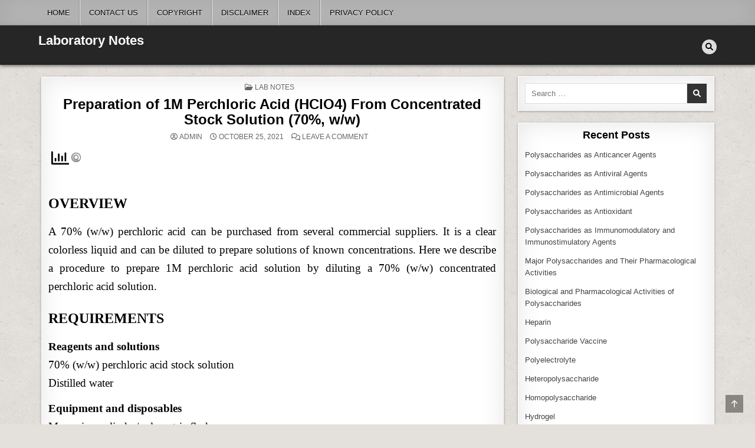

--- FILE ---
content_type: text/html; charset=UTF-8
request_url: https://www.laboratorynotes.com/preparation-of-1m-perchloric-acid-hclo4-from-concentrated-stock-solution-70-w-w/
body_size: 16636
content:
<!DOCTYPE html><html lang="en"><head><script data-no-optimize="1">var litespeed_docref=sessionStorage.getItem("litespeed_docref");litespeed_docref&&(Object.defineProperty(document,"referrer",{get:function(){return litespeed_docref}}),sessionStorage.removeItem("litespeed_docref"));</script> <meta charset="UTF-8"><meta name="viewport" content="width=device-width, initial-scale=1.0"><link rel="profile" href="http://gmpg.org/xfn/11">
<script type="text/template" id="pvc-stats-view-template"><i class="pvc-stats-icon large" aria-hidden="true"><svg aria-hidden="true" focusable="false" data-prefix="far" data-icon="chart-bar" role="img" xmlns="http://www.w3.org/2000/svg" viewBox="0 0 512 512" class="svg-inline--fa fa-chart-bar fa-w-16 fa-2x"><path fill="currentColor" d="M396.8 352h22.4c6.4 0 12.8-6.4 12.8-12.8V108.8c0-6.4-6.4-12.8-12.8-12.8h-22.4c-6.4 0-12.8 6.4-12.8 12.8v230.4c0 6.4 6.4 12.8 12.8 12.8zm-192 0h22.4c6.4 0 12.8-6.4 12.8-12.8V140.8c0-6.4-6.4-12.8-12.8-12.8h-22.4c-6.4 0-12.8 6.4-12.8 12.8v198.4c0 6.4 6.4 12.8 12.8 12.8zm96 0h22.4c6.4 0 12.8-6.4 12.8-12.8V204.8c0-6.4-6.4-12.8-12.8-12.8h-22.4c-6.4 0-12.8 6.4-12.8 12.8v134.4c0 6.4 6.4 12.8 12.8 12.8zM496 400H48V80c0-8.84-7.16-16-16-16H16C7.16 64 0 71.16 0 80v336c0 17.67 14.33 32 32 32h464c8.84 0 16-7.16 16-16v-16c0-8.84-7.16-16-16-16zm-387.2-48h22.4c6.4 0 12.8-6.4 12.8-12.8v-70.4c0-6.4-6.4-12.8-12.8-12.8h-22.4c-6.4 0-12.8 6.4-12.8 12.8v70.4c0 6.4 6.4 12.8 12.8 12.8z" class=""></path></svg></i>
<%= total_view %> total views	<% if ( today_view > 0 ) { %>
<span class="views_today">,  <%= today_view %> views today</span>
<% } %>
</span></script> <meta name='robots' content='index, follow, max-image-preview:large, max-snippet:-1, max-video-preview:-1' /><link rel="preload" href="https://www.laboratorynotes.com/wp-content/plugins/rate-my-post/public/css/fonts/ratemypost.ttf" type="font/ttf" as="font" crossorigin="anonymous"><title>Preparation of 1M Perchloric Acid (HClO4) From Concentrated Stock Solution (70%, w/w) - Laboratory Notes</title><link rel="canonical" href="https://www.laboratorynotes.com/preparation-of-1m-perchloric-acid-hclo4-from-concentrated-stock-solution-70-w-w/" /><meta property="og:locale" content="en_US" /><meta property="og:type" content="article" /><meta property="og:title" content="Preparation of 1M Perchloric Acid (HClO4) From Concentrated Stock Solution (70%, w/w) - Laboratory Notes" /><meta property="og:description" content="OVERVIEW A 70% (w/w) perchloric acid can be purchased from several commercial suppliers. It is a clear colorless liquid and..." /><meta property="og:url" content="https://www.laboratorynotes.com/preparation-of-1m-perchloric-acid-hclo4-from-concentrated-stock-solution-70-w-w/" /><meta property="og:site_name" content="Laboratory Notes" /><meta property="article:published_time" content="2021-10-25T04:50:07+00:00" /><meta property="article:modified_time" content="2021-10-25T04:50:33+00:00" /><meta name="author" content="admin" /><meta name="twitter:card" content="summary_large_image" /><meta name="twitter:label1" content="Written by" /><meta name="twitter:data1" content="admin" /><meta name="twitter:label2" content="Est. reading time" /><meta name="twitter:data2" content="2 minutes" /> <script type="application/ld+json" class="yoast-schema-graph">{"@context":"https://schema.org","@graph":[{"@type":"WebPage","@id":"https://www.laboratorynotes.com/preparation-of-1m-perchloric-acid-hclo4-from-concentrated-stock-solution-70-w-w/","url":"https://www.laboratorynotes.com/preparation-of-1m-perchloric-acid-hclo4-from-concentrated-stock-solution-70-w-w/","name":"Preparation of 1M Perchloric Acid (HClO4) From Concentrated Stock Solution (70%, w/w) - Laboratory Notes","isPartOf":{"@id":"https://www.laboratorynotes.com/#website"},"datePublished":"2021-10-25T04:50:07+00:00","dateModified":"2021-10-25T04:50:33+00:00","author":{"@id":"https://www.laboratorynotes.com/#/schema/person/eaff96f28ee9d09bb7bdc06b48c2c325"},"breadcrumb":{"@id":"https://www.laboratorynotes.com/preparation-of-1m-perchloric-acid-hclo4-from-concentrated-stock-solution-70-w-w/#breadcrumb"},"inLanguage":"en","potentialAction":[{"@type":"ReadAction","target":["https://www.laboratorynotes.com/preparation-of-1m-perchloric-acid-hclo4-from-concentrated-stock-solution-70-w-w/"]}]},{"@type":"BreadcrumbList","@id":"https://www.laboratorynotes.com/preparation-of-1m-perchloric-acid-hclo4-from-concentrated-stock-solution-70-w-w/#breadcrumb","itemListElement":[{"@type":"ListItem","position":1,"name":"Home","item":"https://www.laboratorynotes.com/"},{"@type":"ListItem","position":2,"name":"Privacy Policy","item":"https://www.laboratorynotes.com/privacy-policy/"},{"@type":"ListItem","position":3,"name":"Preparation of 1M Perchloric Acid (HClO4) From Concentrated Stock Solution (70%, w/w)"}]},{"@type":"WebSite","@id":"https://www.laboratorynotes.com/#website","url":"https://www.laboratorynotes.com/","name":"Laboratory Notes","description":"","potentialAction":[{"@type":"SearchAction","target":{"@type":"EntryPoint","urlTemplate":"https://www.laboratorynotes.com/?s={search_term_string}"},"query-input":{"@type":"PropertyValueSpecification","valueRequired":true,"valueName":"search_term_string"}}],"inLanguage":"en"},{"@type":"Person","@id":"https://www.laboratorynotes.com/#/schema/person/eaff96f28ee9d09bb7bdc06b48c2c325","name":"admin","image":{"@type":"ImageObject","inLanguage":"en","@id":"https://www.laboratorynotes.com/#/schema/person/image/","url":"https://secure.gravatar.com/avatar/4b9e487939d0c8de907566e5c87edc784190293946f68d0024a094faf80dbfc6?s=96&d=mm&r=g","contentUrl":"https://secure.gravatar.com/avatar/4b9e487939d0c8de907566e5c87edc784190293946f68d0024a094faf80dbfc6?s=96&d=mm&r=g","caption":"admin"},"sameAs":["http://www.laboratorynotes.com"],"url":"https://www.laboratorynotes.com/author/admin/"}]}</script> <link rel='dns-prefetch' href='//fonts.googleapis.com' /><link rel="alternate" type="application/rss+xml" title="Laboratory Notes &raquo; Feed" href="https://www.laboratorynotes.com/feed/" /><link rel="alternate" type="application/rss+xml" title="Laboratory Notes &raquo; Comments Feed" href="https://www.laboratorynotes.com/comments/feed/" /><link rel="alternate" type="application/rss+xml" title="Laboratory Notes &raquo; Preparation of 1M Perchloric Acid (HClO4) From Concentrated Stock Solution (70%, w/w) Comments Feed" href="https://www.laboratorynotes.com/preparation-of-1m-perchloric-acid-hclo4-from-concentrated-stock-solution-70-w-w/feed/" /><!-- <link data-optimized="2" rel="stylesheet" href="https://www.laboratorynotes.com/wp-content/litespeed/css/175fb2800a0698c321a6be058047d8bf.css?ver=36923" /> -->
<link rel="stylesheet" type="text/css" href="//www.laboratorynotes.com/wp-content/cache/wpfc-minified/1o8rvk83/a85fg.css" media="all"/> <script src='//www.laboratorynotes.com/wp-content/cache/wpfc-minified/89s1d9c9/a85fg.js' type="text/javascript"></script>
<!-- <script type="litespeed/javascript" data-src="https://www.laboratorynotes.com/wp-includes/js/jquery/jquery.min.js?ver=3.7.1" id="jquery-core-js"></script> --> <!--[if lt IE 9]> <script type="text/javascript" src="https://www.laboratorynotes.com/wp-content/themes/textwp/assets/js/respond.min.js" id="respond-js"></script> <![endif]--><link rel="https://api.w.org/" href="https://www.laboratorynotes.com/wp-json/" /><link rel="alternate" title="JSON" type="application/json" href="https://www.laboratorynotes.com/wp-json/wp/v2/posts/5905" /><link rel="EditURI" type="application/rsd+xml" title="RSD" href="https://www.laboratorynotes.com/xmlrpc.php?rsd" /><meta name="generator" content="WordPress 6.8.2" /><link rel='shortlink' href='https://www.laboratorynotes.com/?p=5905' /><link rel="alternate" title="oEmbed (JSON)" type="application/json+oembed" href="https://www.laboratorynotes.com/wp-json/oembed/1.0/embed?url=https%3A%2F%2Fwww.laboratorynotes.com%2Fpreparation-of-1m-perchloric-acid-hclo4-from-concentrated-stock-solution-70-w-w%2F" /><link rel="alternate" title="oEmbed (XML)" type="text/xml+oembed" href="https://www.laboratorynotes.com/wp-json/oembed/1.0/embed?url=https%3A%2F%2Fwww.laboratorynotes.com%2Fpreparation-of-1m-perchloric-acid-hclo4-from-concentrated-stock-solution-70-w-w%2F&#038;format=xml" /><link rel="pingback" href="https://www.laboratorynotes.com/xmlrpc.php">
<script type="litespeed/javascript" data-src="https://www.googletagmanager.com/gtag/js?id=G-Z1Y4PRM6L0"></script> <script type="litespeed/javascript">window.dataLayer=window.dataLayer||[];function gtag(){dataLayer.push(arguments)}
gtag('js',new Date());gtag('config','G-Z1Y4PRM6L0')</script> </head><body class="wp-singular post-template-default single single-post postid-5905 single-format-standard custom-background wp-theme-textwp textwp-animated textwp-fadein textwp-theme-is-active textwp-primary-menu-active textwp-primary-mobile-menu-active textwp-table-css-active" id="textwp-site-body" itemscope="itemscope" itemtype="http://schema.org/WebPage">
<a class="skip-link screen-reader-text" href="#textwp-posts-wrapper">Skip to content</a><div class="textwp-site-wrapper"><div class="textwp-container textwp-primary-menu-container textwp-clearfix"><div class="textwp-primary-menu-container-inside textwp-clearfix"><nav class="textwp-nav-primary" id="textwp-primary-navigation" itemscope="itemscope" itemtype="http://schema.org/SiteNavigationElement" role="navigation" aria-label="Primary Menu"><div class="textwp-outer-wrapper">
<button class="textwp-primary-responsive-menu-icon" aria-controls="textwp-menu-primary-navigation" aria-expanded="false">Menu</button><ul id="textwp-menu-primary-navigation" class="textwp-primary-nav-menu textwp-menu-primary"><li id="menu-item-1972" class="menu-item menu-item-type-custom menu-item-object-custom menu-item-home menu-item-1972"><a href="http://www.laboratorynotes.com/">Home</a></li><li id="menu-item-1974" class="menu-item menu-item-type-post_type menu-item-object-page menu-item-1974"><a href="https://www.laboratorynotes.com/contact-us/">Contact Us</a></li><li id="menu-item-1975" class="menu-item menu-item-type-post_type menu-item-object-page menu-item-1975"><a href="https://www.laboratorynotes.com/copyright/">Copyright</a></li><li id="menu-item-1976" class="menu-item menu-item-type-post_type menu-item-object-page menu-item-1976"><a href="https://www.laboratorynotes.com/disclaimer/">Disclaimer</a></li><li id="menu-item-16212" class="menu-item menu-item-type-post_type menu-item-object-page menu-item-home menu-item-16212"><a href="https://www.laboratorynotes.com/">Index</a></li><li id="menu-item-16670" class="menu-item menu-item-type-post_type menu-item-object-page menu-item-privacy-policy menu-item-16670"><a rel="privacy-policy" href="https://www.laboratorynotes.com/privacy-policy-2/">Privacy Policy</a></li></ul></div></nav></div></div><div class="textwp-container" id="textwp-header" itemscope="itemscope" itemtype="http://schema.org/WPHeader" role="banner"><div class="textwp-head-content textwp-clearfix" id="textwp-head-content"><div class="textwp-outer-wrapper"><div class="textwp-header-inside textwp-clearfix"><div class="textwp-header-inside-content textwp-clearfix"><div class="textwp-logo"><div class="site-branding"><p class="textwp-site-title"><a href="https://www.laboratorynotes.com/" rel="home">Laboratory Notes</a></p><p class="textwp-site-description"><span></span></p></div></div><div class="textwp-header-social"><div class="textwp-header-social-icons textwp-clearfix">
<a href="#" aria-label="Search Button" class="textwp-social-icon-search"><i class="fas fa-search" aria-hidden="true" title="Search"></i></a></div></div></div></div></div></div></div><div id="textwp-search-overlay-wrap" class="textwp-search-overlay"><div class="textwp-search-overlay-content"><form role="search" method="get" class="textwp-search-form" action="https://www.laboratorynotes.com/">
<label>
<span class="textwp-sr-only">Search for:</span>
<input type="search" class="textwp-search-field" placeholder="Search &hellip;" value="" name="s" />
</label>
<input type="submit" class="textwp-search-submit" value="&#xf002;" /></form></div>
<button class="textwp-search-closebtn" aria-label="Close Search" title="Close Search">&#xD7;</button></div><div class="textwp-outer-wrapper"></div><div class="textwp-outer-wrapper" id="textwp-wrapper-outside"><div class="textwp-container textwp-clearfix" id="textwp-wrapper"><div class="textwp-content-wrapper textwp-clearfix" id="textwp-content-wrapper"><div class="textwp-main-wrapper textwp-clearfix" id="textwp-main-wrapper" itemscope="itemscope" itemtype="http://schema.org/Blog" role="main"><div class="theiaStickySidebar"><div class="textwp-main-wrapper-inside textwp-clearfix"><div class="textwp-posts-wrapper" id="textwp-posts-wrapper"><article id="post-5905" class="textwp-post-singular textwp-box post-5905 post type-post status-publish format-standard hentry category-lab-notes wpcat-1-id"><div class="textwp-box-inside"><header class="entry-header"><div class="entry-header-inside"><div class="textwp-entry-meta-single textwp-entry-meta-single-top"><span class="textwp-entry-meta-single-cats"><i class="far fa-folder-open" aria-hidden="true"></i>&nbsp;<span class="textwp-sr-only">Posted in </span><a href="https://www.laboratorynotes.com/category/lab-notes/" rel="category tag">Lab Notes</a></span></div><h1 class="post-title entry-title"><a href="https://www.laboratorynotes.com/preparation-of-1m-perchloric-acid-hclo4-from-concentrated-stock-solution-70-w-w/" rel="bookmark">Preparation of 1M Perchloric Acid (HClO4) From Concentrated Stock Solution (70%, w/w)</a></h1><div class="textwp-entry-meta-single">
<span class="textwp-entry-meta-single-author"><i class="far fa-user-circle" aria-hidden="true"></i>&nbsp;<span class="author vcard" itemscope="itemscope" itemtype="http://schema.org/Person" itemprop="author"><a class="url fn n" href="https://www.laboratorynotes.com/author/admin/">admin</a></span></span>    <span class="textwp-entry-meta-single-date"><i class="far fa-clock" aria-hidden="true"></i>&nbsp;October 25, 2021</span>        <span class="textwp-entry-meta-single-comments"><i class="far fa-comments" aria-hidden="true"></i>&nbsp;<a href="https://www.laboratorynotes.com/preparation-of-1m-perchloric-acid-hclo4-from-concentrated-stock-solution-70-w-w/#respond">Leave a Comment<span class="textwp-sr-only"> on Preparation of 1M Perchloric Acid (HClO4) From Concentrated Stock Solution (70%, w/w)</span></a></span></div></div></header><div class="entry-content textwp-clearfix"><div class="pvc_clear"></div><p id="pvc_stats_5905" class="pvc_stats all  pvc_load_by_ajax_update" data-element-id="5905" style=""><i class="pvc-stats-icon large" aria-hidden="true"><svg aria-hidden="true" focusable="false" data-prefix="far" data-icon="chart-bar" role="img" xmlns="http://www.w3.org/2000/svg" viewBox="0 0 512 512" class="svg-inline--fa fa-chart-bar fa-w-16 fa-2x"><path fill="currentColor" d="M396.8 352h22.4c6.4 0 12.8-6.4 12.8-12.8V108.8c0-6.4-6.4-12.8-12.8-12.8h-22.4c-6.4 0-12.8 6.4-12.8 12.8v230.4c0 6.4 6.4 12.8 12.8 12.8zm-192 0h22.4c6.4 0 12.8-6.4 12.8-12.8V140.8c0-6.4-6.4-12.8-12.8-12.8h-22.4c-6.4 0-12.8 6.4-12.8 12.8v198.4c0 6.4 6.4 12.8 12.8 12.8zm96 0h22.4c6.4 0 12.8-6.4 12.8-12.8V204.8c0-6.4-6.4-12.8-12.8-12.8h-22.4c-6.4 0-12.8 6.4-12.8 12.8v134.4c0 6.4 6.4 12.8 12.8 12.8zM496 400H48V80c0-8.84-7.16-16-16-16H16C7.16 64 0 71.16 0 80v336c0 17.67 14.33 32 32 32h464c8.84 0 16-7.16 16-16v-16c0-8.84-7.16-16-16-16zm-387.2-48h22.4c6.4 0 12.8-6.4 12.8-12.8v-70.4c0-6.4-6.4-12.8-12.8-12.8h-22.4c-6.4 0-12.8 6.4-12.8 12.8v70.4c0 6.4 6.4 12.8 12.8 12.8z" class=""></path></svg></i> <img data-lazyloaded="1" src="[data-uri]" decoding="async" width="16" height="16" alt="Loading" data-src="https://www.laboratorynotes.com/wp-content/plugins/page-views-count/ajax-loader-2x.gif" border=0 /></p><div class="pvc_clear"></div><h1 style="text-align: justify;"><span style="font-size: 18pt;"><strong><span style="color: #000000; font-family: times new roman, times, serif;">OVERVIEW</span></strong></span></h1><p style="text-align: justify;"><span style="color: #000000; font-family: times new roman, times, serif; font-size: 14pt;">A 70% (w/w) perchloric acid can be purchased from several commercial suppliers. It is a clear colorless liquid and can be diluted to prepare solutions of known concentrations. Here we describe a procedure to prepare 1M perchloric acid solution by diluting a 70% (w/w) concentrated perchloric acid solution.<br></span></p><h1 style="text-align: justify;"><span style="color: #000000; font-family: times new roman, times, serif; font-size: 18pt;"><b>REQUIREMENTS</b></span></h1><p style="text-align: justify;"><span style="color: #000000; font-family: times new roman, times, serif; font-size: 14pt;"><b>Reagents and solutions<br></b></span><span style="color: #000000; font-family: times new roman, times, serif; font-size: 14pt;">70% (w/w) perchloric acid stock solution<br></span><span style="color: #000000; font-family: times new roman, times, serif; font-size: 14pt;">Distilled water</span></p><p style="text-align: justify;"><span style="color: #000000; font-family: times new roman, times, serif; font-size: 14pt;"><b>Equipment and disposables<br></b></span><span style="color: #000000; font-family: times new roman, times, serif; font-size: 14pt;">Measuring cylinder/volumetric flask<br></span><span style="color: #000000; font-family: times new roman, times, serif; font-size: 14pt;">Beaker (1 Liter)<br></span><span style="color: #000000; font-family: times new roman, times, serif; font-size: 14pt;">Magnetic stirrer</span></p><p style="text-align: justify;"><span style="color: #000000; font-size: 18pt; font-family: times new roman, times, serif;"><strong>OBJECTIVE</strong></span><br><span style="color: #000000; font-size: 14pt; font-family: times new roman, times, serif;">Preparation of 1 Liter of 1M perchloric acid solution using Concentrated Stock Solution (70%, w/w)</span></p><h1 style="text-align: justify;"><span style="color: #000000; font-family: times new roman, times, serif; font-size: 18pt;"><b>PROCEDURE</b></span></h1><p><strong><span style="font-family: times new roman, times, serif; font-size: 14pt; color: #ff0000;">Use personal protective equipment (lab coat, gloves, goggles etc) for your safety and follow the guidelines of your institute.</span></strong></p><p style="text-align: justify;"><span style="color: #800080; font-family: times new roman, times, serif; font-size: 14pt;"><b>PART I: Calculate how much 70% (w/w) concentrated perchloric acid stock solution is required to prepare 1 L of 1 M perchloric acid solution</b></span></p><p style="text-align: justify;"><span style="font-size: 14pt; font-family: times new roman, times, serif;"><span style="color: #000000;"><b>Step 1: Calculate the molarity of 70% (w/w) concentrated perchloric acid solution<br></b></span><span style="color: #000000;">The procedure to calculate molarity of 70% (w/w) concentrated perchloric acid solution is described in detail in the post “</span><a href="https://www.laboratorynotes.com/molarity-of-70-w-w-perchloric-acid-hclo4/" rel="bookmark">Molarity of 70% (w/w) Perchloric Acid (HClO4)</a><span style="color: #000000;">”. </span><span style="color: #000000;">From this post, you will know that the molarity of 70% (w/w) concentrated perchloric acid solution is 11.706M.</span></span></p><p style="text-align: justify;"><span style="color: #000000; font-family: times new roman, times, serif; font-size: 14pt;"><b>Step 2: Calculate how much stock solution is required to prepare 1L of 1M perchloric acid solution using dilution method.</b></span></p><p style="text-align: justify;"><span style="font-size: 14pt; font-family: times new roman, times, serif;"><span style="color: #000000;">Dilution method is described in detail in the post “</span><a href="https://www.laboratorynotes.com/preparing-working-solution-from-stock-solution-by-simple-dilution/" rel="bookmark">Preparing Working Solution from Stock Solution by Dilution</a><span style="color: #000000;">”.</span></span></p><p style="text-align: justify;"><span style="color: #000000; font-family: times new roman, times, serif; font-size: 14pt;">Use the following formula to calculate the volume of concentrated solution required for the preparation of 1 liter of 1M solution of hydrochloric acid solution</span></p><p style="text-align: justify;"><span style="color: #000000; font-family: times new roman, times, serif; font-size: 14pt;">Formula: &nbsp; C<sub>f</sub> x V<sub>f</sub> = C<sub>S</sub> x V<sub>S</sub></span></p><p style="text-align: justify;"><span style="color: #000000; font-family: times new roman, times, serif; font-size: 14pt;">C<sub>f</sub> (concentration of diluted (final) solution) = 1M<br></span><span style="color: #000000; font-family: times new roman, times, serif; font-size: 14pt;">V<sub>f</sub> (volume of diluted (final) solution) = 1 liter<br></span><span style="color: #000000; font-family: times new roman, times, serif; font-size: 14pt;">C<sub>S</sub> (concentration of stock solution) = 11.706 M<br></span><span style="color: #000000; font-family: times new roman, times, serif; font-size: 14pt;">V<sub>S</sub> (volume of stock solution) = ? (unknown)</span></p><p style="text-align: justify;"><span style="color: #000000; font-family: times new roman, times, serif; font-size: 14pt;">Place all values in the formula:</span></p><p style="text-align: justify;"><span style="color: #000000; font-family: times new roman, times, serif; font-size: 14pt;">1 x 1 = 11.706 x V<sub>S</sub></span></p><p style="text-align: justify;"><span style="color: #000000; font-family: times new roman, times, serif; font-size: 14pt;">V<sub>S</sub> = 1x 1/ 11.706 = 0.08542 liter (85.42 ml)<br></span></p><p style="text-align: justify;"><span style="color: #000000; font-family: times new roman, times, serif; font-size: 14pt;">So you need 0.08542 liter (85.42 ml) liters of 70% (w/w) concentrated perchloric acid solution to prepare a 1 liter of 1M perchloric acid solution. <br></span></p><p style="text-align: justify;"><strong><span style="color: #000000; font-family: times new roman, times, serif; font-size: 14pt;">Step 3: Calculate the volume of solvent to be taken.</span></strong></p><p style="text-align: justify;"><span style="color: #000000; font-family: times new roman, times, serif; font-size: 14pt;">Final volume of diluted solution = 1 liter<br></span><span style="color: #000000; font-family: times new roman, times, serif; font-size: 14pt;">Volume of concentrated solution = 0.08542 liter<br></span><span style="color: #000000; font-family: times new roman, times, serif; font-size: 14pt;">Volume of solvent (water) required = 1 &#8211; 0.08542 = 0.91458 liter</span></p><p style="text-align: justify;"><span style="color: #000000; font-family: times new roman, times, serif; font-size: 14pt;">So you need to mix 0.08542 liter (85.42 ml) of concentrated solution to 0.91458 liter (914.58 ml) water to prepare 1 liter of 1M perchloric acid solution.<br></span></p><p><strong><span style="font-family: times new roman, times, serif; font-size: 14pt; color: #000000;"><span style="font-size: 18pt;">STORAGE</span> </span></strong><br /><span style="font-family: times new roman, times, serif; font-size: 14pt; color: #000000;">Solution can be stored at room temperature.</span></p></div><footer class="entry-footer"></footer><div class="textwp-author-bio"><div class="textwp-author-bio-inside"><div class="textwp-author-bio-top">
<span class="textwp-author-bio-gravatar">
<img data-lazyloaded="1" src="[data-uri]" alt='' data-src='https://secure.gravatar.com/avatar/4b9e487939d0c8de907566e5c87edc784190293946f68d0024a094faf80dbfc6?s=80&#038;d=mm&#038;r=g' class='avatar avatar-80 photo' height='80' width='80' />
</span><div class="textwp-author-bio-text"><div class="textwp-author-bio-name">Author: <span><a href="http://www.laboratorynotes.com" title="Visit admin&#8217;s website" rel="author external">admin</a></span></div><div class="textwp-author-bio-text-description"></div></div></div></div></div></div></article><nav class="navigation post-navigation" aria-label="Posts"><h2 class="screen-reader-text">Post navigation</h2><div class="nav-links"><div class="nav-previous"><a href="https://www.laboratorynotes.com/suppliers-70-w-w-perchloric-acid-hclo4/" rel="prev">Suppliers: 70% (w/w) Perchloric Acid (HClO4) &rarr;</a></div><div class="nav-next"><a href="https://www.laboratorynotes.com/bfuai-restriction-enzyme/" rel="next">&larr; BfuAI Restriction Enzyme</a></div></div></nav><div id="comments" class="comments-area textwp-box"><div class="textwp-box-inside"><div id="respond" class="comment-respond"><h3 id="reply-title" class="comment-reply-title">Leave a Reply <small><a rel="nofollow" id="cancel-comment-reply-link" href="/preparation-of-1m-perchloric-acid-hclo4-from-concentrated-stock-solution-70-w-w/#respond" style="display:none;">Cancel reply</a></small></h3><form action="https://www.laboratorynotes.com/wp-comments-post.php" method="post" id="commentform" class="comment-form"><p class="comment-notes"><span id="email-notes">Your email address will not be published.</span> <span class="required-field-message">Required fields are marked <span class="required">*</span></span></p><p class="comment-form-comment"><label for="comment">Comment <span class="required">*</span></label><textarea id="comment" name="comment" cols="45" rows="8" maxlength="65525" required></textarea></p><p class="comment-form-author"><label for="author">Name <span class="required">*</span></label> <input id="author" name="author" type="text" value="" size="30" maxlength="245" autocomplete="name" required /></p><p class="comment-form-email"><label for="email">Email <span class="required">*</span></label> <input id="email" name="email" type="email" value="" size="30" maxlength="100" aria-describedby="email-notes" autocomplete="email" required /></p><p class="comment-form-url"><label for="url">Website</label> <input id="url" name="url" type="url" value="" size="30" maxlength="200" autocomplete="url" /></p><p class="comment-form-cookies-consent"><input id="wp-comment-cookies-consent" name="wp-comment-cookies-consent" type="checkbox" value="yes" /> <label for="wp-comment-cookies-consent">Save my name, email, and website in this browser for the next time I comment.</label></p><p class="form-submit"><input name="submit" type="submit" id="submit" class="submit" value="Post Comment" /> <input type='hidden' name='comment_post_ID' value='5905' id='comment_post_ID' />
<input type='hidden' name='comment_parent' id='comment_parent' value='0' /></p><p style="display: none !important;" class="akismet-fields-container" data-prefix="ak_"><label>&#916;<textarea name="ak_hp_textarea" cols="45" rows="8" maxlength="100"></textarea></label><input type="hidden" id="ak_js_1" name="ak_js" value="12"/></p></form></div></div></div><div class="clear"></div></div></div></div></div><div class="textwp-sidebar-wrapper textwp-sidebar-widget-areas textwp-clearfix" id="textwp-sidebar-wrapper" itemscope="itemscope" itemtype="http://schema.org/WPSideBar" role="complementary"><div class="theiaStickySidebar"><div class="textwp-sidebar-wrapper-inside textwp-clearfix"><div id="search-2" class="textwp-side-widget widget textwp-box widget_search"><div class="textwp-box-inside"><form role="search" method="get" class="textwp-search-form" action="https://www.laboratorynotes.com/">
<label>
<span class="textwp-sr-only">Search for:</span>
<input type="search" class="textwp-search-field" placeholder="Search &hellip;" value="" name="s" />
</label>
<input type="submit" class="textwp-search-submit" value="&#xf002;" /></form></div></div><div id="recent-posts-2" class="textwp-side-widget widget textwp-box widget_recent_entries"><div class="textwp-box-inside"><div class="textwp-widget-header"><h2 class="textwp-widget-title"><span class="textwp-widget-title-inside">Recent Posts</span></h2></div><nav aria-label="Recent Posts"><ul><li>
<a href="https://www.laboratorynotes.com/polysaccharides-as-anticancer-agents/">Polysaccharides as Anticancer Agents</a></li><li>
<a href="https://www.laboratorynotes.com/polysaccharides-as-antiviral-agents/">Polysaccharides as Antiviral Agents</a></li><li>
<a href="https://www.laboratorynotes.com/polysaccharides-as-antimicrobial-agents/">Polysaccharides as Antimicrobial Agents</a></li><li>
<a href="https://www.laboratorynotes.com/polysaccharides-as-antioxidant/">Polysaccharides as Antioxidant</a></li><li>
<a href="https://www.laboratorynotes.com/polysaccharides-as-immunomodulatory-and-immunostimulatory-agents/">Polysaccharides as Immunomodulatory and Immunostimulatory Agents</a></li><li>
<a href="https://www.laboratorynotes.com/major-polysaccharides-and-their-pharmacological-activities/">Major Polysaccharides and Their Pharmacological Activities</a></li><li>
<a href="https://www.laboratorynotes.com/biological-and-pharmacological-activities-of-polysaccharides/">Biological and Pharmacological Activities of Polysaccharides</a></li><li>
<a href="https://www.laboratorynotes.com/heparin/">Heparin</a></li><li>
<a href="https://www.laboratorynotes.com/polysaccharide-vaccine/">Polysaccharide Vaccine</a></li><li>
<a href="https://www.laboratorynotes.com/polyelectrolyte/">Polyelectrolyte</a></li><li>
<a href="https://www.laboratorynotes.com/heteropolysaccharide/">Heteropolysaccharide</a></li><li>
<a href="https://www.laboratorynotes.com/homopolysaccharide/">Homopolysaccharide</a></li><li>
<a href="https://www.laboratorynotes.com/hydrogel/">Hydrogel</a></li><li>
<a href="https://www.laboratorynotes.com/lipid/">Lipid</a></li><li>
<a href="https://www.laboratorynotes.com/galactooligosaccharide/">Galactooligosaccharide</a></li><li>
<a href="https://www.laboratorynotes.com/fructooligosaccharide/">Fructooligosaccharide</a></li><li>
<a href="https://www.laboratorynotes.com/verbascose/">Verbascose</a></li><li>
<a href="https://www.laboratorynotes.com/stachyose/">Stachyose</a></li><li>
<a href="https://www.laboratorynotes.com/trehalose/">Trehalose</a></li><li>
<a href="https://www.laboratorynotes.com/sedoheptulose/">Sedoheptulose</a></li><li>
<a href="https://www.laboratorynotes.com/heptose/">Heptose</a></li><li>
<a href="https://www.laboratorynotes.com/mannose/">Mannose</a></li><li>
<a href="https://www.laboratorynotes.com/hexose/">Hexose</a></li><li>
<a href="https://www.laboratorynotes.com/arabinose/">Arabinose</a></li><li>
<a href="https://www.laboratorynotes.com/xylose/">Xylose</a></li><li>
<a href="https://www.laboratorynotes.com/ribulose/">Ribulose</a></li><li>
<a href="https://www.laboratorynotes.com/deoxyribose/">Deoxyribose</a></li><li>
<a href="https://www.laboratorynotes.com/chemdb-ribose/">ChemDB: Ribose</a></li><li>
<a href="https://www.laboratorynotes.com/pentose/">Pentose</a></li><li>
<a href="https://www.laboratorynotes.com/threose/">Threose</a></li><li>
<a href="https://www.laboratorynotes.com/erythrose/">Erythrose</a></li><li>
<a href="https://www.laboratorynotes.com/tetrose/">Tetrose</a></li><li>
<a href="https://www.laboratorynotes.com/glyceraldehyde/">Glyceraldehyde</a></li><li>
<a href="https://www.laboratorynotes.com/dihydroxyacetone/">Dihydroxyacetone</a></li><li>
<a href="https://www.laboratorynotes.com/triose/">Triose</a></li><li>
<a href="https://www.laboratorynotes.com/biopolymer/">Biopolymer</a></li><li>
<a href="https://www.laboratorynotes.com/polysaccharides-from-plants/">Polysaccharides from Plants</a></li><li>
<a href="https://www.laboratorynotes.com/polysaccharides-from-algae/">Polysaccharides from Algae </a></li><li>
<a href="https://www.laboratorynotes.com/polysaccharides-from-animals/">Polysaccharides from Animals</a></li><li>
<a href="https://www.laboratorynotes.com/polysaccharides-from-fungi/">Polysaccharides from Fungi</a></li><li>
<a href="https://www.laboratorynotes.com/capsular-polysaccharide/">Capsular Polysaccharide</a></li><li>
<a href="https://www.laboratorynotes.com/peptidoglycan/">Peptidoglycan</a></li><li>
<a href="https://www.laboratorynotes.com/chitosan/">Chitosan</a></li><li>
<a href="https://www.laboratorynotes.com/dermatan-sulfate/">Dermatan Sulfate</a></li><li>
<a href="https://www.laboratorynotes.com/heparan-sulfate/">Heparan Sulfate</a></li><li>
<a href="https://www.laboratorynotes.com/chondroitin-sulfate/">Chondroitin Sulfate</a></li><li>
<a href="https://www.laboratorynotes.com/ulvan/">Ulvan</a></li><li>
<a href="https://www.laboratorynotes.com/glucomannan/">Glucomannan</a></li><li>
<a href="https://www.laboratorynotes.com/%ce%b2-glucan/">β-Glucan</a></li><li>
<a href="https://www.laboratorynotes.com/arabinoxylan/">Arabinoxylan</a></li><li>
<a href="https://www.laboratorynotes.com/xyloglucan/">Xyloglucan</a></li><li>
<a href="https://www.laboratorynotes.com/galactomannan/">Galactomannan</a></li><li>
<a href="https://www.laboratorynotes.com/fructan/">Fructan</a></li><li>
<a href="https://www.laboratorynotes.com/inulin/">Inulin</a></li><li>
<a href="https://www.laboratorynotes.com/hemicellulose/">Hemicellulose</a></li><li>
<a href="https://www.laboratorynotes.com/physicochemical-property/">Physicochemical Property</a></li><li>
<a href="https://www.laboratorynotes.com/carboxymethylation/">Carboxymethylation</a></li><li>
<a href="https://www.laboratorynotes.com/phosphorylation/">Phosphorylation</a></li><li>
<a href="https://www.laboratorynotes.com/sulfation/">Sulfation</a></li><li>
<a href="https://www.laboratorynotes.com/gellan-gum/">Gellan Gum</a></li><li>
<a href="https://www.laboratorynotes.com/levan/">Levan</a></li><li>
<a href="https://www.laboratorynotes.com/xanthan-gum/">Xanthan Gum</a></li><li>
<a href="https://www.laboratorynotes.com/dextran/">Dextran</a></li><li>
<a href="https://www.laboratorynotes.com/pullulan/">Pullulan</a></li><li>
<a href="https://www.laboratorynotes.com/scleroglucan/">Scleroglucan</a></li><li>
<a href="https://www.laboratorynotes.com/curdlan/">Curdlan</a></li><li>
<a href="https://www.laboratorynotes.com/laminarin/">Laminarin</a></li><li>
<a href="https://www.laboratorynotes.com/fucoidan/">Fucoidan</a></li><li>
<a href="https://www.laboratorynotes.com/xylan/">Xylan</a></li><li>
<a href="https://www.laboratorynotes.com/arabinogalactan/">Arabinogalactan</a></li><li>
<a href="https://www.laboratorynotes.com/gum-arabic/">Gum Arabic</a></li><li>
<a href="https://www.laboratorynotes.com/hypoglycemia/">Hypoglycemia</a></li><li>
<a href="https://www.laboratorynotes.com/immunomodulation/">Immunomodulation</a></li><li>
<a href="https://www.laboratorynotes.com/antimicrobial/">Antimicrobial</a></li><li>
<a href="https://www.laboratorynotes.com/antioxidant/">Antioxidant</a></li><li>
<a href="https://www.laboratorynotes.com/anticoagulant/">Anticoagulant </a></li><li>
<a href="https://www.laboratorynotes.com/macromolecule/">Macromolecule</a></li><li>
<a href="https://www.laboratorynotes.com/microbiome/">Microbiome</a></li><li>
<a href="https://www.laboratorynotes.com/xanthan/">Xanthan</a></li><li>
<a href="https://www.laboratorynotes.com/glycolipid/">Glycolipid</a></li><li>
<a href="https://www.laboratorynotes.com/brown-algae/">Brown Algae</a></li><li>
<a href="https://www.laboratorynotes.com/red-algae/">Red Algae</a></li><li>
<a href="https://www.laboratorynotes.com/carrageenan/">Carrageenan</a></li><li>
<a href="https://www.laboratorynotes.com/alginate/">Alginate</a></li><li>
<a href="https://www.laboratorynotes.com/glycosyltransferase/">Glycosyltransferase</a></li><li>
<a href="https://www.laboratorynotes.com/structural-polysaccharide/">Structural Polysaccharide</a></li><li>
<a href="https://www.laboratorynotes.com/storage-polysaccharide/">Storage Polysaccharide</a></li><li>
<a href="https://www.laboratorynotes.com/amylose/">Amylose</a></li><li>
<a href="https://www.laboratorynotes.com/glycogenolysis/">Glycogenolysis</a></li><li>
<a href="https://www.laboratorynotes.com/glycogen-phosphorylase/">Glycogen Phosphorylase</a></li><li>
<a href="https://www.laboratorynotes.com/starch-vs-glycogen/">Starch vs Glycogen</a></li><li>
<a href="https://www.laboratorynotes.com/centrifuge/">Centrifuge</a></li><li>
<a href="https://www.laboratorynotes.com/biosafety-level-2-bsl-2/">Biosafety Level 2 (BSL-2)</a></li><li>
<a href="https://www.laboratorynotes.com/biosafety-level-3-bsl-3/">Biosafety Level 3 (BSL-3)</a></li><li>
<a href="https://www.laboratorynotes.com/biosafety-level-4-bsl-4/">Biosafety Level 4 (BSL-4)</a></li><li>
<a href="https://www.laboratorynotes.com/biosafety-level-1-bsl-1/">Biosafety Level 1 (BSL-1)</a></li><li>
<a href="https://www.laboratorynotes.com/barrier-facility/">Barrier Facility</a></li><li>
<a href="https://www.laboratorynotes.com/autoclave/">Autoclave</a></li><li>
<a href="https://www.laboratorynotes.com/luminol-5-amino-23-dihydro-14-phthalazinedione/">Luminol (5-amino-2,3-dihydro-1,4-phthalazinedione)</a></li><li>
<a href="https://www.laboratorynotes.com/o-phenylenediamine-dihydrochloride-opd/">o-Phenylenediamine Dihydrochloride (OPD)</a></li><li>
<a href="https://www.laboratorynotes.com/tetramethylbenzidine-tmb/">Tetramethylbenzidine (TMB)</a></li><li>
<a href="https://www.laboratorynotes.com/3-amino-9-ethylcarbazole-aec/">3-Amino-9-ethylcarbazole (AEC)</a></li><li>
<a href="https://www.laboratorynotes.com/common-substrates-of-horseradish-peroxidase/">Common Substrates of Horseradish Peroxidase</a></li><li>
<a href="https://www.laboratorynotes.com/microisolator/">Microisolator</a></li><li>
<a href="https://www.laboratorynotes.com/horseradish-peroxidase/">Horseradish Peroxidase</a></li><li>
<a href="https://www.laboratorynotes.com/quarantine/">Quarantine</a></li><li>
<a href="https://www.laboratorynotes.com/sentinel-animal/">Sentinel Animal</a></li><li>
<a href="https://www.laboratorynotes.com/immunohistochemistry/">Immunohistochemistry</a></li><li>
<a href="https://www.laboratorynotes.com/antigen-retrieval/">Antigen Retrieval</a></li><li>
<a href="https://www.laboratorynotes.com/commensal-microbiota/">Commensal Microbiota</a></li><li>
<a href="https://www.laboratorynotes.com/individually-ventilated-cage/">Individually Ventilated Cage</a></li><li>
<a href="https://www.laboratorynotes.com/specific-pathogen-free-laboratory/">Specific Pathogen-Free Laboratory</a></li><li>
<a href="https://www.laboratorynotes.com/gnotobiotic/">Gnotobiotic</a></li><li>
<a href="https://www.laboratorynotes.com/infantile-amnesia/">Infantile Amnesia</a></li><li>
<a href="https://www.laboratorynotes.com/electron-microscopy/">Electron Microscopy</a></li><li>
<a href="https://www.laboratorynotes.com/correlative-nanosims/">Correlative NanoSIMS</a></li><li>
<a href="https://www.laboratorynotes.com/synaptic-plasticity/">Synaptic Plasticity</a></li><li>
<a href="https://www.laboratorynotes.com/neuronal-plasticity/">Neuronal Plasticity</a></li><li>
<a href="https://www.laboratorynotes.com/nanoscale-analysis-of-inter-organelle-interactions/">Nanoscale Analysis of Inter-Organelle Interactions</a></li><li>
<a href="https://www.laboratorynotes.com/protein-turnover/">Protein Turnover</a></li><li>
<a href="https://www.laboratorynotes.com/lipid-turnover/">Lipid Turnover </a></li><li>
<a href="https://www.laboratorynotes.com/nanoscale-secondary-ion-mass-spectrometry-nanosims/">Nanoscale Secondary Ion Mass Spectrometry (NanoSIMS)</a></li><li>
<a href="https://www.laboratorynotes.com/time-of-flight-secondary-ion-mass-spectrometry-tof-sims/">Time-of-Flight Secondary Ion Mass Spectrometry (TOF-SIMS)</a></li><li>
<a href="https://www.laboratorynotes.com/chemistry/">Chemistry</a></li><li>
<a href="https://www.laboratorynotes.com/biophysics/">Biophysics</a></li><li>
<a href="https://www.laboratorynotes.com/inter-organelle-communication-coordinating-cellular-function-and-homeostasis/">Inter-Organelle Communication: Coordinating Cellular Function and Homeostasis</a></li><li>
<a href="https://www.laboratorynotes.com/atp-assay/">ATP Assay</a></li><li>
<a href="https://www.laboratorynotes.com/artocarpus-heterophyllus/">Artocarpus heterophyllus</a></li><li>
<a href="https://www.laboratorynotes.com/punica-granatum/">Punica granatum</a></li><li>
<a href="https://www.laboratorynotes.com/macadamia-tetraphylla/">Macadamia tetraphylla</a></li><li>
<a href="https://www.laboratorynotes.com/monstera-deliciosa/">Monstera deliciosa</a></li><li>
<a href="https://www.laboratorynotes.com/synsepalum-dulcificum/">Synsepalum dulcificum</a></li><li>
<a href="https://www.laboratorynotes.com/manilkara-zapota/">Manilkara zapota</a></li><li>
<a href="https://www.laboratorynotes.com/durio-zibethinus/">Durio zibethinus</a></li><li>
<a href="https://www.laboratorynotes.com/artocarpus-altilis/">Artocarpus altilis</a></li><li>
<a href="https://www.laboratorynotes.com/glycemic-index/">Glycemic Index</a></li><li>
<a href="https://www.laboratorynotes.com/fluorophore/">Fluorophore</a></li><li>
<a href="https://www.laboratorynotes.com/4pi-microscope/">4Pi microscope</a></li><li>
<a href="https://www.laboratorynotes.com/macadamia-integrifolia/">Macadamia integrifolia</a></li><li>
<a href="https://www.laboratorynotes.com/anacardium-occidentale/">Anacardium occidentale</a></li><li>
<a href="https://www.laboratorynotes.com/bertholletia-excelsa/">Bertholletia excelsa</a></li><li>
<a href="https://www.laboratorynotes.com/cocos-nucifera/">Cocos nucifera</a></li><li>
<a href="https://www.laboratorynotes.com/elaeis-guineensis/">Elaeis guineensis</a></li><li>
<a href="https://www.laboratorynotes.com/theobroma-cacao/">Theobroma cacao</a></li><li>
<a href="https://www.laboratorynotes.com/coffea-canephora/">Coffea canephora</a></li><li>
<a href="https://www.laboratorynotes.com/coffea-arabica/">Coffea arabica</a></li><li>
<a href="https://www.laboratorynotes.com/abbe-diffraction-limit/">Abbe Diffraction Limit</a></li><li>
<a href="https://www.laboratorynotes.com/diffraction-limited-system/">Diffraction-Limited System</a></li><li>
<a href="https://www.laboratorynotes.com/sted-microscopy/">STED Microscopy</a></li><li>
<a href="https://www.laboratorynotes.com/clusterprofiler-applications/">clusterProfiler Applications</a></li><li>
<a href="https://www.laboratorynotes.com/r-bioconductor-package/">R/Bioconductor package</a></li><li>
<a href="https://www.laboratorynotes.com/clusterprofiler/">clusterProfiler</a></li><li>
<a href="https://www.laboratorynotes.com/scater/">scater</a></li><li>
<a href="https://www.laboratorynotes.com/scran/">scran</a></li><li>
<a href="https://www.laboratorynotes.com/singlecellexperiment/">SingleCellExperiment</a></li><li>
<a href="https://www.laboratorynotes.com/edger/">edgeR</a></li><li>
<a href="https://www.laboratorynotes.com/deseq2/">DESeq2</a></li><li>
<a href="https://www.laboratorynotes.com/applications-of-bioconductor/">Applications of Bioconductor</a></li><li>
<a href="https://www.laboratorynotes.com/bioconductor/">Bioconductor</a></li><li>
<a href="https://www.laboratorynotes.com/rubus-ursinus/">Rubus ursinus</a></li><li>
<a href="https://www.laboratorynotes.com/rubus-fruticosus/">Rubus fruticosus</a></li><li>
<a href="https://www.laboratorynotes.com/rubus-idaeus/">Rubus idaeus</a></li><li>
<a href="https://www.laboratorynotes.com/rubus-occidentalis/">Rubus occidentalis</a></li><li>
<a href="https://www.laboratorynotes.com/vaccinium-macrocarpon/">Vaccinium macrocarpon</a></li><li>
<a href="https://www.laboratorynotes.com/vaccinium-corymbosum/">Vaccinium corymbosum</a></li><li>
<a href="https://www.laboratorynotes.com/strawberry/">Strawberry</a></li><li>
<a href="https://www.laboratorynotes.com/vitis-labrusca/">Vitis labrusca</a></li><li>
<a href="https://www.laboratorynotes.com/vaccinium-angustifolium/">Vaccinium angustifolium</a></li><li>
<a href="https://www.laboratorynotes.com/ucsc-xena/">UCSC Xena</a></li><li>
<a href="https://www.laboratorynotes.com/renal-cell-carcinoma/">Renal Cell Carcinoma</a></li><li>
<a href="https://www.laboratorynotes.com/chromophobe-renal-cell-carcinoma/">Chromophobe Renal Cell Carcinoma</a></li><li>
<a href="https://www.laboratorynotes.com/starfish-prime/">Starfish Prime</a></li><li>
<a href="https://www.laboratorynotes.com/biotechnology/">Biotechnology</a></li><li>
<a href="https://www.laboratorynotes.com/actinidia-deliciosa/">Actinidia deliciosa</a></li><li>
<a href="https://www.laboratorynotes.com/actinidia-chinensis/">Actinidia chinensis</a></li><li>
<a href="https://www.laboratorynotes.com/passiflora-edulis/">Passiflora edulis</a></li><li>
<a href="https://www.laboratorynotes.com/physalis-peruviana/">Physalis peruviana</a></li><li>
<a href="https://www.laboratorynotes.com/physalis-pruinosa/">Physalis pruinosa</a></li><li>
<a href="https://www.laboratorynotes.com/amelanchier-alnifolia/">Amelanchier alnifolia</a></li><li>
<a href="https://www.laboratorynotes.com/vaccinium-vitis-idaea/">Vaccinium vitis-idaea</a></li><li>
<a href="https://www.laboratorynotes.com/vaccinium-ovatum/">Vaccinium ovatum</a></li><li>
<a href="https://www.laboratorynotes.com/hippophae-rhamnoides/">Hippophae rhamnoides</a></li><li>
<a href="https://www.laboratorynotes.com/juniperus-communis/">Juniperus communis</a></li><li>
<a href="https://www.laboratorynotes.com/citrullus-lanatus/">Citrullus lanatus</a></li><li>
<a href="https://www.laboratorynotes.com/cucumis-melo-var-inodorus/">Cucumis melo var. inodorus</a></li><li>
<a href="https://www.laboratorynotes.com/cucumis-melo-var-cantalupensis/">Cucumis melo var. cantalupensis</a></li><li>
<a href="https://www.laboratorynotes.com/graphene-aerogel/">Graphene Aerogel</a></li><li>
<a href="https://www.laboratorynotes.com/molecular-biology/">Molecular Biology</a></li><li>
<a href="https://www.laboratorynotes.com/developmental-biology/">Developmental Biology</a></li><li>
<a href="https://www.laboratorynotes.com/cardiovascular-biology/">Cardiovascular Biology</a></li><li>
<a href="https://www.laboratorynotes.com/medical-physics/">Medical Physics</a></li><li>
<a href="https://www.laboratorynotes.com/timeline-of-major-milestones-in-transfusion-medicine/">Timeline of Major Milestones in Transfusion Medicine</a></li><li>
<a href="https://www.laboratorynotes.com/transfusion-medicine/">Transfusion Medicine</a></li><li>
<a href="https://www.laboratorynotes.com/molecular-diagnostics/">Molecular Diagnostics</a></li><li>
<a href="https://www.laboratorynotes.com/immunology/">Immunology</a></li><li>
<a href="https://www.laboratorynotes.com/microbiology/">Microbiology</a></li><li>
<a href="https://www.laboratorynotes.com/clinical-chemistry/">Clinical Chemistry</a></li><li>
<a href="https://www.laboratorynotes.com/hematology/">Hematology</a></li><li>
<a href="https://www.laboratorynotes.com/clinical-pathology/">Clinical Pathology</a></li><li>
<a href="https://www.laboratorynotes.com/transplantation/">Transplantation</a></li></ul></nav></div></div><div id="categories-2" class="textwp-side-widget widget textwp-box widget_categories"><div class="textwp-box-inside"><div class="textwp-widget-header"><h2 class="textwp-widget-title"><span class="textwp-widget-title-inside">Topics</span></h2></div><nav aria-label="Topics"><ul><li class="cat-item cat-item-415"><a href="https://www.laboratorynotes.com/category/database/">Database</a> (3)</li><li class="cat-item cat-item-506"><a href="https://www.laboratorynotes.com/category/database-a-vs-b/">Database: A vs B</a> (8)</li><li class="cat-item cat-item-502"><a href="https://www.laboratorynotes.com/category/database-algae/">Database: Algae</a> (3)</li><li class="cat-item cat-item-346"><a href="https://www.laboratorynotes.com/category/database-animal/">Database: Animal</a> (57)</li><li class="cat-item cat-item-408"><a href="https://www.laboratorynotes.com/category/database-antibiotics/">Database: Antibiotics</a> (20)</li><li class="cat-item cat-item-268"><a href="https://www.laboratorynotes.com/category/database-antibody/">Database: Antibody</a> (3)</li><li class="cat-item cat-item-289"><a href="https://www.laboratorynotes.com/category/database-avian/">Database: Avian</a> (19)</li><li class="cat-item cat-item-276"><a href="https://www.laboratorynotes.com/category/database-bacteria/">Database: Bacteria</a> (74)</li><li class="cat-item cat-item-57"><a href="https://www.laboratorynotes.com/category/database-cancer-tumor/">Database: Cancer/Tumor</a> (24)</li><li class="cat-item cat-item-498"><a href="https://www.laboratorynotes.com/category/database-carbohydrate/">Database: Carbohydrate</a> (85)</li><li class="cat-item cat-item-25"><a href="https://www.laboratorynotes.com/category/database-cell-line/">Database: Cell Line</a> (285)</li><li class="cat-item cat-item-232"><a href="https://www.laboratorynotes.com/category/database-cell-type/">Database: Cell Type</a> (61)</li><li class="cat-item cat-item-85"><a href="https://www.laboratorynotes.com/category/database-chemical/">Database: Chemical</a> (410)</li><li class="cat-item cat-item-107"><a href="https://www.laboratorynotes.com/category/database-chemical-elements/">Database: Chemical elements</a> (225)</li><li class="cat-item cat-item-76"><a href="https://www.laboratorynotes.com/category/database-disease/">Database: Disease</a> (134)</li><li class="cat-item cat-item-490"><a href="https://www.laboratorynotes.com/category/database-drug/">Database: Drug</a> (2)</li><li class="cat-item cat-item-426"><a href="https://www.laboratorynotes.com/category/database-enzyme/">Database: Enzyme</a> (90)</li><li class="cat-item cat-item-499"><a href="https://www.laboratorynotes.com/category/database-fish/">Database: Fish</a> (9)</li><li class="cat-item cat-item-487"><a href="https://www.laboratorynotes.com/category/database-fungi/">Database: Fungi</a> (4)</li><li class="cat-item cat-item-110"><a href="https://www.laboratorynotes.com/category/database-gene-protein/">Database: Gene/Protein</a> (151)</li><li class="cat-item cat-item-493"><a href="https://www.laboratorynotes.com/category/database-hormone/">Database: Hormone</a> (22)</li><li class="cat-item cat-item-285"><a href="https://www.laboratorynotes.com/category/database-insect/">Database: Insect</a> (54)</li><li class="cat-item cat-item-505"><a href="https://www.laboratorynotes.com/category/database-lab-equipment/">Database: Lab Equipment</a> (2)</li><li class="cat-item cat-item-92"><a href="https://www.laboratorynotes.com/category/database-molecular-weight-calculations/">Database: Molecular Weight Calculations</a> (462)</li><li class="cat-item cat-item-496"><a href="https://www.laboratorynotes.com/category/database-mosquito/">Database: mosquito</a> (9)</li><li class="cat-item cat-item-279"><a href="https://www.laboratorynotes.com/category/database-organ-and-tissue/">Database: Organ and Tissue</a> (77)</li><li class="cat-item cat-item-16"><a href="https://www.laboratorynotes.com/category/database-plant/">Database: Plant</a> (101)</li><li class="cat-item cat-item-108"><a href="https://www.laboratorynotes.com/category/database-primer/">Database: Primer</a> (13)</li><li class="cat-item cat-item-365"><a href="https://www.laboratorynotes.com/category/database-protein-motifs/">Database: Protein motifs</a> (1)</li><li class="cat-item cat-item-91"><a href="https://www.laboratorynotes.com/category/database-restriction-enzyme/">Database: Restriction Enzyme</a> (8)</li><li class="cat-item cat-item-501"><a href="https://www.laboratorynotes.com/category/database-snake/">Database: Snake</a> (11)</li><li class="cat-item cat-item-261"><a href="https://www.laboratorynotes.com/category/database-vector-construct/">Database: Vector/Construct</a> (4)</li><li class="cat-item cat-item-262"><a href="https://www.laboratorynotes.com/category/database-virus/">Database: Virus</a> (13)</li><li class="cat-item cat-item-1"><a href="https://www.laboratorynotes.com/category/lab-notes/">Lab Notes</a> (1,170)<ul class='children'><li class="cat-item cat-item-416"><a href="https://www.laboratorynotes.com/category/lab-notes/chapter/">Chapter</a> (2)</li><li class="cat-item cat-item-109"><a href="https://www.laboratorynotes.com/category/lab-notes/experimetal-support/">Experimetal Support</a> (6)</li><li class="cat-item cat-item-137"><a href="https://www.laboratorynotes.com/category/lab-notes/references/">References</a> (7)</li><li class="cat-item cat-item-34"><a href="https://www.laboratorynotes.com/category/lab-notes/suppliers/">Suppliers</a> (56)</li><li class="cat-item cat-item-470"><a href="https://www.laboratorynotes.com/category/lab-notes/supporting-evidence/">Supporting Evidence</a> (1)</li><li class="cat-item cat-item-138"><a href="https://www.laboratorynotes.com/category/lab-notes/topic/">Topic</a> (39)</li></ul></li><li class="cat-item cat-item-504"><a href="https://www.laboratorynotes.com/category/lab-notes-animal-research/">Lab Notes: Animal Research</a> (5)</li><li class="cat-item cat-item-215"><a href="https://www.laboratorynotes.com/category/lab-notes-astronomy/">Lab Notes: Astronomy</a> (23)</li><li class="cat-item cat-item-463"><a href="https://www.laboratorynotes.com/category/lab-notes-biochemistry/">Lab Notes: Biochemistry</a> (6)</li><li class="cat-item cat-item-503"><a href="https://www.laboratorynotes.com/category/lab-notes-bioinformatics/">Lab Notes: Bioinformatics</a> (21)</li><li class="cat-item cat-item-462"><a href="https://www.laboratorynotes.com/category/lab-notes-biotechniques/">Lab Notes: Biotechniques</a> (181)<ul class='children'><li class="cat-item cat-item-485"><a href="https://www.laboratorynotes.com/category/lab-notes-biotechniques/cell-culture/">Cell Culture</a> (23)</li><li class="cat-item cat-item-489"><a href="https://www.laboratorynotes.com/category/lab-notes-biotechniques/electrophoresis/">Electrophoresis</a> (1)</li><li class="cat-item cat-item-50"><a href="https://www.laboratorynotes.com/category/lab-notes-biotechniques/lab-notes-emerging-biotechniques/">Lab Notes: Emerging BioTechniques</a> (17)</li><li class="cat-item cat-item-476"><a href="https://www.laboratorynotes.com/category/lab-notes-biotechniques/lab-notes-microscopy/">Lab Notes: Microscopy</a> (51)</li><li class="cat-item cat-item-488"><a href="https://www.laboratorynotes.com/category/lab-notes-biotechniques/sequencing/">Sequencing</a> (11)</li></ul></li><li class="cat-item cat-item-448"><a href="https://www.laboratorynotes.com/category/lab-notes-biotechnology/">Lab Notes: Biotechnology</a> (35)</li><li class="cat-item cat-item-437"><a href="https://www.laboratorynotes.com/category/lab-notes-cancer-biology/">Lab Notes: Cancer Biology</a> (16)</li><li class="cat-item cat-item-281"><a href="https://www.laboratorynotes.com/category/lab-notes-cell-biology/">Lab Notes: Cell Biology</a> (162)<ul class='children'><li class="cat-item cat-item-452"><a href="https://www.laboratorynotes.com/category/lab-notes-cell-biology/lab-notes-cell-signaling/">Lab Notes: Cell Signaling</a> (9)</li></ul></li><li class="cat-item cat-item-478"><a href="https://www.laboratorynotes.com/category/lab-notes-chemistry/">Lab Notes: Chemistry</a> (33)<ul class='children'><li class="cat-item cat-item-479"><a href="https://www.laboratorynotes.com/category/lab-notes-chemistry/lab-notes-solution-basics/">Lab Notes: Solution basics</a> (7)</li></ul></li><li class="cat-item cat-item-41"><a href="https://www.laboratorynotes.com/category/lab-notes-cytogenetics/">Lab Notes: Cytogenetics</a> (1)</li><li class="cat-item cat-item-486"><a href="https://www.laboratorynotes.com/category/lab-notes-ecology/">Lab Notes: Ecology</a> (3)</li><li class="cat-item cat-item-482"><a href="https://www.laboratorynotes.com/category/lab-notes-environmental-science/">Lab Notes: Environmental Science</a> (80)</li><li class="cat-item cat-item-454"><a href="https://www.laboratorynotes.com/category/lab-notes-food-science/">Lab Notes: Food Science</a> (2)</li><li class="cat-item cat-item-475"><a href="https://www.laboratorynotes.com/category/lab-notes-genetic-engineering/">Lab Notes: Genetic Engineering</a> (4)</li><li class="cat-item cat-item-406"><a href="https://www.laboratorynotes.com/category/lab-notes-genetics/">Lab Notes: Genetics</a> (18)</li><li class="cat-item cat-item-455"><a href="https://www.laboratorynotes.com/category/lab-notes-horticulture/">Lab Notes: Horticulture</a> (22)</li><li class="cat-item cat-item-458"><a href="https://www.laboratorynotes.com/category/lab-notes-immunology/">Lab Notes: Immunology</a> (60)</li><li class="cat-item cat-item-284"><a href="https://www.laboratorynotes.com/category/lab-notes-information-and-communication-technology/">Lab Notes: Information and Communication Technology</a> (18)<ul class='children'><li class="cat-item cat-item-492"><a href="https://www.laboratorynotes.com/category/lab-notes-information-and-communication-technology/lab-notes-electronics/">Lab Notes: Electronics</a> (7)</li></ul></li><li class="cat-item cat-item-14"><a href="https://www.laboratorynotes.com/category/lab-notes-laboratory-calculations/">Lab Notes: Laboratory Calculations</a> (481)<ul class='children'><li class="cat-item cat-item-89"><a href="https://www.laboratorynotes.com/category/lab-notes-laboratory-calculations/calculator/">Calculator</a> (3)</li></ul></li><li class="cat-item cat-item-52"><a href="https://www.laboratorynotes.com/category/lab-notes-microbiology/">Lab Notes: Microbiology</a> (109)<ul class='children'><li class="cat-item cat-item-283"><a href="https://www.laboratorynotes.com/category/lab-notes-microbiology/lab-notes-host-microbe-interactions/">Lab Notes: Host-Microbe interactions</a> (5)</li></ul></li><li class="cat-item cat-item-380"><a href="https://www.laboratorynotes.com/category/lab-notes-molecular-biology/">Lab Notes: Molecular Biology</a> (82)<ul class='children'><li class="cat-item cat-item-186"><a href="https://www.laboratorynotes.com/category/lab-notes-molecular-biology/lab-notes-molecular-cloning/">Lab Notes: Molecular Cloning</a> (4)</li></ul></li><li class="cat-item cat-item-495"><a href="https://www.laboratorynotes.com/category/lab-notes-nanotechnology/">Lab Notes: Nanotechnology</a> (17)</li><li class="cat-item cat-item-55"><a href="https://www.laboratorynotes.com/category/lab-notes-neurobiology/">Lab Notes: Neurobiology</a> (23)</li><li class="cat-item cat-item-288"><a href="https://www.laboratorynotes.com/category/lab-notes-omics-technologies/">Lab Notes: Omics Technologies</a> (8)</li><li class="cat-item cat-item-287"><a href="https://www.laboratorynotes.com/category/lab-notes-pharmaceutical-industry/">Lab Notes: Pharmaceutical Industry</a> (109)<ul class='children'><li class="cat-item cat-item-280"><a href="https://www.laboratorynotes.com/category/lab-notes-pharmaceutical-industry/lab-notes-drug-development/">Lab Notes: Drug Development</a> (20)</li></ul></li><li class="cat-item cat-item-494"><a href="https://www.laboratorynotes.com/category/lab-notes-physiology/">Lab Notes: Physiology</a> (40)</li><li class="cat-item cat-item-500"><a href="https://www.laboratorynotes.com/category/lab-notes-plant-science/">Lab Notes: Plant Science</a> (2)</li><li class="cat-item cat-item-123"><a href="https://www.laboratorynotes.com/category/lab-notes-protein-science/">Lab Notes: Protein Science</a> (12)</li><li class="cat-item cat-item-8"><a href="https://www.laboratorynotes.com/category/lab-notes-recombinant-dna-technology/">Lab Notes: Recombinant DNA Technology</a> (46)</li><li class="cat-item cat-item-497"><a href="https://www.laboratorynotes.com/category/lab-notes-scientific-documentation-data-management/">Lab Notes: Scientific Documentation &amp; Data Management</a> (1)</li><li class="cat-item cat-item-213"><a href="https://www.laboratorynotes.com/category/lab-notes-statistics/">Lab Notes: Statistics</a> (49)</li><li class="cat-item cat-item-477"><a href="https://www.laboratorynotes.com/category/lab-notes-structural-biology/">Lab Notes: Structural Biology</a> (1)</li><li class="cat-item cat-item-28"><a href="https://www.laboratorynotes.com/category/recipe/">Reagents</a> (60)<ul class='children'><li class="cat-item cat-item-90"><a href="https://www.laboratorynotes.com/category/recipe/recipes/">Recipes</a> (22)<ul class='children'><li class="cat-item cat-item-125"><a href="https://www.laboratorynotes.com/category/recipe/recipes/solution/">Solution</a> (14)</li></ul></li><li class="cat-item cat-item-30"><a href="https://www.laboratorynotes.com/category/recipe/stock-solution/">Stock solution</a> (37)</li></ul></li><li class="cat-item cat-item-64"><a href="https://www.laboratorynotes.com/category/solution-basics/">Solution Basics</a> (7)<ul class='children'><li class="cat-item cat-item-77"><a href="https://www.laboratorynotes.com/category/solution-basics/solution-concentration/">Solution concentration</a> (4)</li></ul></li></ul></nav></div></div><div id="tag_cloud-2" class="textwp-side-widget widget textwp-box widget_tag_cloud"><div class="textwp-box-inside"><div class="textwp-widget-header"><h2 class="textwp-widget-title"><span class="textwp-widget-title-inside">Tags</span></h2></div><nav aria-label="Tags"><div class="tagcloud"><a href="https://www.laboratorynotes.com/tag/agarose/" class="tag-cloud-link tag-link-66 tag-link-position-1" style="font-size: 16pt;" aria-label="agarose (19 items)">agarose<span class="tag-link-count"> (19)</span></a>
<a href="https://www.laboratorynotes.com/tag/agarose-gel-electrophoresis/" class="tag-cloud-link tag-link-84 tag-link-position-2" style="font-size: 15.384615384615pt;" aria-label="agarose gel electrophoresis (17 items)">agarose gel electrophoresis<span class="tag-link-count"> (17)</span></a>
<a href="https://www.laboratorynotes.com/tag/ags-cell-line/" class="tag-cloud-link tag-link-219 tag-link-position-3" style="font-size: 8pt;" aria-label="ags cell line (5 items)">ags cell line<span class="tag-link-count"> (5)</span></a>
<a href="https://www.laboratorynotes.com/tag/aluminium-al/" class="tag-cloud-link tag-link-142 tag-link-position-4" style="font-size: 14.461538461538pt;" aria-label="aluminium (Al) (15 items)">aluminium (Al)<span class="tag-link-count"> (15)</span></a>
<a href="https://www.laboratorynotes.com/tag/ampicillin/" class="tag-cloud-link tag-link-62 tag-link-position-5" style="font-size: 9.0769230769231pt;" aria-label="ampicillin (6 items)">ampicillin<span class="tag-link-count"> (6)</span></a>
<a href="https://www.laboratorynotes.com/tag/animal-model/" class="tag-cloud-link tag-link-239 tag-link-position-6" style="font-size: 9.8461538461538pt;" aria-label="animal model (7 items)">animal model<span class="tag-link-count"> (7)</span></a>
<a href="https://www.laboratorynotes.com/tag/ant/" class="tag-cloud-link tag-link-403 tag-link-position-7" style="font-size: 9.8461538461538pt;" aria-label="ant (7 items)">ant<span class="tag-link-count"> (7)</span></a>
<a href="https://www.laboratorynotes.com/tag/antibiotics/" class="tag-cloud-link tag-link-51 tag-link-position-8" style="font-size: 9.8461538461538pt;" aria-label="antibiotics (7 items)">antibiotics<span class="tag-link-count"> (7)</span></a>
<a href="https://www.laboratorynotes.com/tag/arsenic-as/" class="tag-cloud-link tag-link-151 tag-link-position-9" style="font-size: 19.384615384615pt;" aria-label="arsenic (As) (32 items)">arsenic (As)<span class="tag-link-count"> (32)</span></a>
<a href="https://www.laboratorynotes.com/tag/brain/" class="tag-cloud-link tag-link-247 tag-link-position-10" style="font-size: 9.0769230769231pt;" aria-label="brain (6 items)">brain<span class="tag-link-count"> (6)</span></a>
<a href="https://www.laboratorynotes.com/tag/caga/" class="tag-cloud-link tag-link-336 tag-link-position-11" style="font-size: 9.0769230769231pt;" aria-label="caga (6 items)">caga<span class="tag-link-count"> (6)</span></a>
<a href="https://www.laboratorynotes.com/tag/calcium-ca/" class="tag-cloud-link tag-link-160 tag-link-position-12" style="font-size: 9.0769230769231pt;" aria-label="calcium (ca) (6 items)">calcium (ca)<span class="tag-link-count"> (6)</span></a>
<a href="https://www.laboratorynotes.com/tag/carbon-c/" class="tag-cloud-link tag-link-159 tag-link-position-13" style="font-size: 13.076923076923pt;" aria-label="carbon (c) (12 items)">carbon (c)<span class="tag-link-count"> (12)</span></a>
<a href="https://www.laboratorynotes.com/tag/cell/" class="tag-cloud-link tag-link-421 tag-link-position-14" style="font-size: 9.0769230769231pt;" aria-label="cell (6 items)">cell<span class="tag-link-count"> (6)</span></a>
<a href="https://www.laboratorynotes.com/tag/ch3coona/" class="tag-cloud-link tag-link-129 tag-link-position-15" style="font-size: 9.8461538461538pt;" aria-label="ch3coona (7 items)">ch3coona<span class="tag-link-count"> (7)</span></a>
<a href="https://www.laboratorynotes.com/tag/chlorine-cl/" class="tag-cloud-link tag-link-150 tag-link-position-16" style="font-size: 12.615384615385pt;" aria-label="chlorine (cl) (11 items)">chlorine (cl)<span class="tag-link-count"> (11)</span></a>
<a href="https://www.laboratorynotes.com/tag/cyclin-d1/" class="tag-cloud-link tag-link-233 tag-link-position-17" style="font-size: 13.076923076923pt;" aria-label="cyclin d1 (12 items)">cyclin d1<span class="tag-link-count"> (12)</span></a>
<a href="https://www.laboratorynotes.com/tag/cyclins/" class="tag-cloud-link tag-link-238 tag-link-position-18" style="font-size: 13.076923076923pt;" aria-label="cyclins (12 items)">cyclins<span class="tag-link-count"> (12)</span></a>
<a href="https://www.laboratorynotes.com/tag/d-type-cyclins/" class="tag-cloud-link tag-link-231 tag-link-position-19" style="font-size: 14.153846153846pt;" aria-label="d-type cyclins (14 items)">d-type cyclins<span class="tag-link-count"> (14)</span></a>
<a href="https://www.laboratorynotes.com/tag/dithiothreitol/" class="tag-cloud-link tag-link-126 tag-link-position-20" style="font-size: 9.8461538461538pt;" aria-label="dithiothreitol (7 items)">dithiothreitol<span class="tag-link-count"> (7)</span></a>
<a href="https://www.laboratorynotes.com/tag/dtt/" class="tag-cloud-link tag-link-127 tag-link-position-21" style="font-size: 9.8461538461538pt;" aria-label="dtt (7 items)">dtt<span class="tag-link-count"> (7)</span></a>
<a href="https://www.laboratorynotes.com/tag/epithelial-mesenchymal-transition-emt/" class="tag-cloud-link tag-link-420 tag-link-position-22" style="font-size: 12pt;" aria-label="epithelial-mesenchymal transition (emt) (10 items)">epithelial-mesenchymal transition (emt)<span class="tag-link-count"> (10)</span></a>
<a href="https://www.laboratorynotes.com/tag/epithelial-cell/" class="tag-cloud-link tag-link-339 tag-link-position-23" style="font-size: 8pt;" aria-label="epithelial cell (5 items)">epithelial cell<span class="tag-link-count"> (5)</span></a>
<a href="https://www.laboratorynotes.com/tag/escherichia-coli/" class="tag-cloud-link tag-link-63 tag-link-position-24" style="font-size: 13.692307692308pt;" aria-label="escherichia coli (13 items)">escherichia coli<span class="tag-link-count"> (13)</span></a>
<a href="https://www.laboratorynotes.com/tag/gene/" class="tag-cloud-link tag-link-447 tag-link-position-25" style="font-size: 16.307692307692pt;" aria-label="gene (20 items)">gene<span class="tag-link-count"> (20)</span></a>
<a href="https://www.laboratorynotes.com/tag/hcl/" class="tag-cloud-link tag-link-97 tag-link-position-26" style="font-size: 9.0769230769231pt;" aria-label="hcl (6 items)">hcl<span class="tag-link-count"> (6)</span></a>
<a href="https://www.laboratorynotes.com/tag/helicobacter/" class="tag-cloud-link tag-link-290 tag-link-position-27" style="font-size: 22pt;" aria-label="helicobacter (48 items)">helicobacter<span class="tag-link-count"> (48)</span></a>
<a href="https://www.laboratorynotes.com/tag/helicobacter-pylori/" class="tag-cloud-link tag-link-115 tag-link-position-28" style="font-size: 20.153846153846pt;" aria-label="helicobacter pylori (36 items)">helicobacter pylori<span class="tag-link-count"> (36)</span></a>
<a href="https://www.laboratorynotes.com/tag/hydrogen-h/" class="tag-cloud-link tag-link-180 tag-link-position-29" style="font-size: 14.153846153846pt;" aria-label="hydrogen (h) (14 items)">hydrogen (h)<span class="tag-link-count"> (14)</span></a>
<a href="https://www.laboratorynotes.com/tag/hydrogen-chloride/" class="tag-cloud-link tag-link-96 tag-link-position-30" style="font-size: 9.0769230769231pt;" aria-label="hydrogen chloride (6 items)">hydrogen chloride<span class="tag-link-count"> (6)</span></a>
<a href="https://www.laboratorynotes.com/tag/immunohistochemistry/" class="tag-cloud-link tag-link-249 tag-link-position-31" style="font-size: 9.0769230769231pt;" aria-label="immunohistochemistry (6 items)">immunohistochemistry<span class="tag-link-count"> (6)</span></a>
<a href="https://www.laboratorynotes.com/tag/liver/" class="tag-cloud-link tag-link-236 tag-link-position-32" style="font-size: 9.8461538461538pt;" aria-label="liver (7 items)">liver<span class="tag-link-count"> (7)</span></a>
<a href="https://www.laboratorynotes.com/tag/mitochondria/" class="tag-cloud-link tag-link-373 tag-link-position-33" style="font-size: 10.615384615385pt;" aria-label="mitochondria (8 items)">mitochondria<span class="tag-link-count"> (8)</span></a>
<a href="https://www.laboratorynotes.com/tag/molarity/" class="tag-cloud-link tag-link-15 tag-link-position-34" style="font-size: 10.615384615385pt;" aria-label="molarity (8 items)">molarity<span class="tag-link-count"> (8)</span></a>
<a href="https://www.laboratorynotes.com/tag/mouse/" class="tag-cloud-link tag-link-237 tag-link-position-35" style="font-size: 12.615384615385pt;" aria-label="mouse (11 items)">mouse<span class="tag-link-count"> (11)</span></a>
<a href="https://www.laboratorynotes.com/tag/mus-musculus/" class="tag-cloud-link tag-link-248 tag-link-position-36" style="font-size: 9.8461538461538pt;" aria-label="mus musculus (7 items)">mus musculus<span class="tag-link-count"> (7)</span></a>
<a href="https://www.laboratorynotes.com/tag/nitrogen-n/" class="tag-cloud-link tag-link-155 tag-link-position-37" style="font-size: 11.384615384615pt;" aria-label="nitrogen (n) (9 items)">nitrogen (n)<span class="tag-link-count"> (9)</span></a>
<a href="https://www.laboratorynotes.com/tag/oxygen-o/" class="tag-cloud-link tag-link-145 tag-link-position-38" style="font-size: 18.461538461538pt;" aria-label="oxygen (o) (28 items)">oxygen (o)<span class="tag-link-count"> (28)</span></a>
<a href="https://www.laboratorynotes.com/tag/plasmid/" class="tag-cloud-link tag-link-139 tag-link-position-39" style="font-size: 21.692307692308pt;" aria-label="plasmid (46 items)">plasmid<span class="tag-link-count"> (46)</span></a>
<a href="https://www.laboratorynotes.com/tag/plasmid-isolation/" class="tag-cloud-link tag-link-37 tag-link-position-40" style="font-size: 15.692307692308pt;" aria-label="plasmid isolation (18 items)">plasmid isolation<span class="tag-link-count"> (18)</span></a>
<a href="https://www.laboratorynotes.com/tag/rna-extraction-and-purification/" class="tag-cloud-link tag-link-47 tag-link-position-41" style="font-size: 8pt;" aria-label="rna extraction and purification (5 items)">rna extraction and purification<span class="tag-link-count"> (5)</span></a>
<a href="https://www.laboratorynotes.com/tag/sodium-na/" class="tag-cloud-link tag-link-202 tag-link-position-42" style="font-size: 8pt;" aria-label="sodium (na) (5 items)">sodium (na)<span class="tag-link-count"> (5)</span></a>
<a href="https://www.laboratorynotes.com/tag/sodium-acetate/" class="tag-cloud-link tag-link-128 tag-link-position-43" style="font-size: 9.8461538461538pt;" aria-label="sodium acetate (7 items)">sodium acetate<span class="tag-link-count"> (7)</span></a>
<a href="https://www.laboratorynotes.com/tag/sodium-hydroxide/" class="tag-cloud-link tag-link-19 tag-link-position-44" style="font-size: 9.0769230769231pt;" aria-label="sodium hydroxide (6 items)">sodium hydroxide<span class="tag-link-count"> (6)</span></a>
<a href="https://www.laboratorynotes.com/tag/topoisomerase/" class="tag-cloud-link tag-link-483 tag-link-position-45" style="font-size: 13.076923076923pt;" aria-label="topoisomerase (12 items)">topoisomerase<span class="tag-link-count"> (12)</span></a></div></nav></div></div></div></div></div></div></div></div><div class="textwp-outer-wrapper"></div><div class='textwp-clearfix' id='textwp-footer'><div class='textwp-foot-wrap textwp-container'><div class="textwp-outer-wrapper"><p class='textwp-copyright'>Copyright &copy; 2025 Laboratory Notes</p><p class='textwp-credit'><a href="https://themesdna.com/">Design by ThemesDNA.com</a></p></div></div></div></div><button class="textwp-scroll-top" title="Scroll to Top"><i class="fas fa-arrow-up" aria-hidden="true"></i><span class="textwp-sr-only">Scroll to Top</span></button> <script type="speculationrules">{"prefetch":[{"source":"document","where":{"and":[{"href_matches":"\/*"},{"not":{"href_matches":["\/wp-*.php","\/wp-admin\/*","\/wp-content\/uploads\/*","\/wp-content\/*","\/wp-content\/plugins\/*","\/wp-content\/themes\/textwp\/*","\/*\\?(.+)"]}},{"not":{"selector_matches":"a[rel~=\"nofollow\"]"}},{"not":{"selector_matches":".no-prefetch, .no-prefetch a"}}]},"eagerness":"conservative"}]}</script> <script data-no-optimize="1">window.lazyLoadOptions=Object.assign({},{threshold:300},window.lazyLoadOptions||{});!function(t,e){"object"==typeof exports&&"undefined"!=typeof module?module.exports=e():"function"==typeof define&&define.amd?define(e):(t="undefined"!=typeof globalThis?globalThis:t||self).LazyLoad=e()}(this,function(){"use strict";function e(){return(e=Object.assign||function(t){for(var e=1;e<arguments.length;e++){var n,a=arguments[e];for(n in a)Object.prototype.hasOwnProperty.call(a,n)&&(t[n]=a[n])}return t}).apply(this,arguments)}function o(t){return e({},at,t)}function l(t,e){return t.getAttribute(gt+e)}function c(t){return l(t,vt)}function s(t,e){return function(t,e,n){e=gt+e;null!==n?t.setAttribute(e,n):t.removeAttribute(e)}(t,vt,e)}function i(t){return s(t,null),0}function r(t){return null===c(t)}function u(t){return c(t)===_t}function d(t,e,n,a){t&&(void 0===a?void 0===n?t(e):t(e,n):t(e,n,a))}function f(t,e){et?t.classList.add(e):t.className+=(t.className?" ":"")+e}function _(t,e){et?t.classList.remove(e):t.className=t.className.replace(new RegExp("(^|\\s+)"+e+"(\\s+|$)")," ").replace(/^\s+/,"").replace(/\s+$/,"")}function g(t){return t.llTempImage}function v(t,e){!e||(e=e._observer)&&e.unobserve(t)}function b(t,e){t&&(t.loadingCount+=e)}function p(t,e){t&&(t.toLoadCount=e)}function n(t){for(var e,n=[],a=0;e=t.children[a];a+=1)"SOURCE"===e.tagName&&n.push(e);return n}function h(t,e){(t=t.parentNode)&&"PICTURE"===t.tagName&&n(t).forEach(e)}function a(t,e){n(t).forEach(e)}function m(t){return!!t[lt]}function E(t){return t[lt]}function I(t){return delete t[lt]}function y(e,t){var n;m(e)||(n={},t.forEach(function(t){n[t]=e.getAttribute(t)}),e[lt]=n)}function L(a,t){var o;m(a)&&(o=E(a),t.forEach(function(t){var e,n;e=a,(t=o[n=t])?e.setAttribute(n,t):e.removeAttribute(n)}))}function k(t,e,n){f(t,e.class_loading),s(t,st),n&&(b(n,1),d(e.callback_loading,t,n))}function A(t,e,n){n&&t.setAttribute(e,n)}function O(t,e){A(t,rt,l(t,e.data_sizes)),A(t,it,l(t,e.data_srcset)),A(t,ot,l(t,e.data_src))}function w(t,e,n){var a=l(t,e.data_bg_multi),o=l(t,e.data_bg_multi_hidpi);(a=nt&&o?o:a)&&(t.style.backgroundImage=a,n=n,f(t=t,(e=e).class_applied),s(t,dt),n&&(e.unobserve_completed&&v(t,e),d(e.callback_applied,t,n)))}function x(t,e){!e||0<e.loadingCount||0<e.toLoadCount||d(t.callback_finish,e)}function M(t,e,n){t.addEventListener(e,n),t.llEvLisnrs[e]=n}function N(t){return!!t.llEvLisnrs}function z(t){if(N(t)){var e,n,a=t.llEvLisnrs;for(e in a){var o=a[e];n=e,o=o,t.removeEventListener(n,o)}delete t.llEvLisnrs}}function C(t,e,n){var a;delete t.llTempImage,b(n,-1),(a=n)&&--a.toLoadCount,_(t,e.class_loading),e.unobserve_completed&&v(t,n)}function R(i,r,c){var l=g(i)||i;N(l)||function(t,e,n){N(t)||(t.llEvLisnrs={});var a="VIDEO"===t.tagName?"loadeddata":"load";M(t,a,e),M(t,"error",n)}(l,function(t){var e,n,a,o;n=r,a=c,o=u(e=i),C(e,n,a),f(e,n.class_loaded),s(e,ut),d(n.callback_loaded,e,a),o||x(n,a),z(l)},function(t){var e,n,a,o;n=r,a=c,o=u(e=i),C(e,n,a),f(e,n.class_error),s(e,ft),d(n.callback_error,e,a),o||x(n,a),z(l)})}function T(t,e,n){var a,o,i,r,c;t.llTempImage=document.createElement("IMG"),R(t,e,n),m(c=t)||(c[lt]={backgroundImage:c.style.backgroundImage}),i=n,r=l(a=t,(o=e).data_bg),c=l(a,o.data_bg_hidpi),(r=nt&&c?c:r)&&(a.style.backgroundImage='url("'.concat(r,'")'),g(a).setAttribute(ot,r),k(a,o,i)),w(t,e,n)}function G(t,e,n){var a;R(t,e,n),a=e,e=n,(t=Et[(n=t).tagName])&&(t(n,a),k(n,a,e))}function D(t,e,n){var a;a=t,(-1<It.indexOf(a.tagName)?G:T)(t,e,n)}function S(t,e,n){var a;t.setAttribute("loading","lazy"),R(t,e,n),a=e,(e=Et[(n=t).tagName])&&e(n,a),s(t,_t)}function V(t){t.removeAttribute(ot),t.removeAttribute(it),t.removeAttribute(rt)}function j(t){h(t,function(t){L(t,mt)}),L(t,mt)}function F(t){var e;(e=yt[t.tagName])?e(t):m(e=t)&&(t=E(e),e.style.backgroundImage=t.backgroundImage)}function P(t,e){var n;F(t),n=e,r(e=t)||u(e)||(_(e,n.class_entered),_(e,n.class_exited),_(e,n.class_applied),_(e,n.class_loading),_(e,n.class_loaded),_(e,n.class_error)),i(t),I(t)}function U(t,e,n,a){var o;n.cancel_on_exit&&(c(t)!==st||"IMG"===t.tagName&&(z(t),h(o=t,function(t){V(t)}),V(o),j(t),_(t,n.class_loading),b(a,-1),i(t),d(n.callback_cancel,t,e,a)))}function $(t,e,n,a){var o,i,r=(i=t,0<=bt.indexOf(c(i)));s(t,"entered"),f(t,n.class_entered),_(t,n.class_exited),o=t,i=a,n.unobserve_entered&&v(o,i),d(n.callback_enter,t,e,a),r||D(t,n,a)}function q(t){return t.use_native&&"loading"in HTMLImageElement.prototype}function H(t,o,i){t.forEach(function(t){return(a=t).isIntersecting||0<a.intersectionRatio?$(t.target,t,o,i):(e=t.target,n=t,a=o,t=i,void(r(e)||(f(e,a.class_exited),U(e,n,a,t),d(a.callback_exit,e,n,t))));var e,n,a})}function B(e,n){var t;tt&&!q(e)&&(n._observer=new IntersectionObserver(function(t){H(t,e,n)},{root:(t=e).container===document?null:t.container,rootMargin:t.thresholds||t.threshold+"px"}))}function J(t){return Array.prototype.slice.call(t)}function K(t){return t.container.querySelectorAll(t.elements_selector)}function Q(t){return c(t)===ft}function W(t,e){return e=t||K(e),J(e).filter(r)}function X(e,t){var n;(n=K(e),J(n).filter(Q)).forEach(function(t){_(t,e.class_error),i(t)}),t.update()}function t(t,e){var n,a,t=o(t);this._settings=t,this.loadingCount=0,B(t,this),n=t,a=this,Y&&window.addEventListener("online",function(){X(n,a)}),this.update(e)}var Y="undefined"!=typeof window,Z=Y&&!("onscroll"in window)||"undefined"!=typeof navigator&&/(gle|ing|ro)bot|crawl|spider/i.test(navigator.userAgent),tt=Y&&"IntersectionObserver"in window,et=Y&&"classList"in document.createElement("p"),nt=Y&&1<window.devicePixelRatio,at={elements_selector:".lazy",container:Z||Y?document:null,threshold:300,thresholds:null,data_src:"src",data_srcset:"srcset",data_sizes:"sizes",data_bg:"bg",data_bg_hidpi:"bg-hidpi",data_bg_multi:"bg-multi",data_bg_multi_hidpi:"bg-multi-hidpi",data_poster:"poster",class_applied:"applied",class_loading:"litespeed-loading",class_loaded:"litespeed-loaded",class_error:"error",class_entered:"entered",class_exited:"exited",unobserve_completed:!0,unobserve_entered:!1,cancel_on_exit:!0,callback_enter:null,callback_exit:null,callback_applied:null,callback_loading:null,callback_loaded:null,callback_error:null,callback_finish:null,callback_cancel:null,use_native:!1},ot="src",it="srcset",rt="sizes",ct="poster",lt="llOriginalAttrs",st="loading",ut="loaded",dt="applied",ft="error",_t="native",gt="data-",vt="ll-status",bt=[st,ut,dt,ft],pt=[ot],ht=[ot,ct],mt=[ot,it,rt],Et={IMG:function(t,e){h(t,function(t){y(t,mt),O(t,e)}),y(t,mt),O(t,e)},IFRAME:function(t,e){y(t,pt),A(t,ot,l(t,e.data_src))},VIDEO:function(t,e){a(t,function(t){y(t,pt),A(t,ot,l(t,e.data_src))}),y(t,ht),A(t,ct,l(t,e.data_poster)),A(t,ot,l(t,e.data_src)),t.load()}},It=["IMG","IFRAME","VIDEO"],yt={IMG:j,IFRAME:function(t){L(t,pt)},VIDEO:function(t){a(t,function(t){L(t,pt)}),L(t,ht),t.load()}},Lt=["IMG","IFRAME","VIDEO"];return t.prototype={update:function(t){var e,n,a,o=this._settings,i=W(t,o);{if(p(this,i.length),!Z&&tt)return q(o)?(e=o,n=this,i.forEach(function(t){-1!==Lt.indexOf(t.tagName)&&S(t,e,n)}),void p(n,0)):(t=this._observer,o=i,t.disconnect(),a=t,void o.forEach(function(t){a.observe(t)}));this.loadAll(i)}},destroy:function(){this._observer&&this._observer.disconnect(),K(this._settings).forEach(function(t){I(t)}),delete this._observer,delete this._settings,delete this.loadingCount,delete this.toLoadCount},loadAll:function(t){var e=this,n=this._settings;W(t,n).forEach(function(t){v(t,e),D(t,n,e)})},restoreAll:function(){var e=this._settings;K(e).forEach(function(t){P(t,e)})}},t.load=function(t,e){e=o(e);D(t,e)},t.resetStatus=function(t){i(t)},t}),function(t,e){"use strict";function n(){e.body.classList.add("litespeed_lazyloaded")}function a(){console.log("[LiteSpeed] Start Lazy Load"),o=new LazyLoad(Object.assign({},t.lazyLoadOptions||{},{elements_selector:"[data-lazyloaded]",callback_finish:n})),i=function(){o.update()},t.MutationObserver&&new MutationObserver(i).observe(e.documentElement,{childList:!0,subtree:!0,attributes:!0})}var o,i;t.addEventListener?t.addEventListener("load",a,!1):t.attachEvent("onload",a)}(window,document);</script><script data-no-optimize="1">window.litespeed_ui_events=window.litespeed_ui_events||["mouseover","click","keydown","wheel","touchmove","touchstart"];var urlCreator=window.URL||window.webkitURL;function litespeed_load_delayed_js_force(){console.log("[LiteSpeed] Start Load JS Delayed"),litespeed_ui_events.forEach(e=>{window.removeEventListener(e,litespeed_load_delayed_js_force,{passive:!0})}),document.querySelectorAll("iframe[data-litespeed-src]").forEach(e=>{e.setAttribute("src",e.getAttribute("data-litespeed-src"))}),"loading"==document.readyState?window.addEventListener("DOMContentLoaded",litespeed_load_delayed_js):litespeed_load_delayed_js()}litespeed_ui_events.forEach(e=>{window.addEventListener(e,litespeed_load_delayed_js_force,{passive:!0})});async function litespeed_load_delayed_js(){let t=[];for(var d in document.querySelectorAll('script[type="litespeed/javascript"]').forEach(e=>{t.push(e)}),t)await new Promise(e=>litespeed_load_one(t[d],e));document.dispatchEvent(new Event("DOMContentLiteSpeedLoaded")),window.dispatchEvent(new Event("DOMContentLiteSpeedLoaded"))}function litespeed_load_one(t,e){console.log("[LiteSpeed] Load ",t);var d=document.createElement("script");d.addEventListener("load",e),d.addEventListener("error",e),t.getAttributeNames().forEach(e=>{"type"!=e&&d.setAttribute("data-src"==e?"src":e,t.getAttribute(e))});let a=!(d.type="text/javascript");!d.src&&t.textContent&&(d.src=litespeed_inline2src(t.textContent),a=!0),t.after(d),t.remove(),a&&e()}function litespeed_inline2src(t){try{var d=urlCreator.createObjectURL(new Blob([t.replace(/^(?:<!--)?(.*?)(?:-->)?$/gm,"$1")],{type:"text/javascript"}))}catch(e){d="data:text/javascript;base64,"+btoa(t.replace(/^(?:<!--)?(.*?)(?:-->)?$/gm,"$1"))}return d}</script><script data-no-optimize="1">var litespeed_vary=document.cookie.replace(/(?:(?:^|.*;\s*)_lscache_vary\s*\=\s*([^;]*).*$)|^.*$/,"");litespeed_vary||fetch("/wp-content/plugins/litespeed-cache/guest.vary.php",{method:"POST",cache:"no-cache",redirect:"follow"}).then(e=>e.json()).then(e=>{console.log(e),e.hasOwnProperty("reload")&&"yes"==e.reload&&(sessionStorage.setItem("litespeed_docref",document.referrer),window.location.reload(!0))});</script><script data-optimized="1" type="litespeed/javascript" data-src="https://www.laboratorynotes.com/wp-content/litespeed/js/f71cc2aac5619489eaa241a319417678.js?ver=36923"></script></body></html><!-- Page optimized by LiteSpeed Cache @2025-09-26 13:13:44 -->
<!-- Page supported by LiteSpeed Cache 7.5.0.1 on 2025-09-26 13:13:43 -->
<!-- Guest Mode -->
<!-- QUIC.cloud UCSS in queue --><!-- WP Fastest Cache file was created in 0.498 seconds, on September 26, 2025 @ 1:13 pm -->